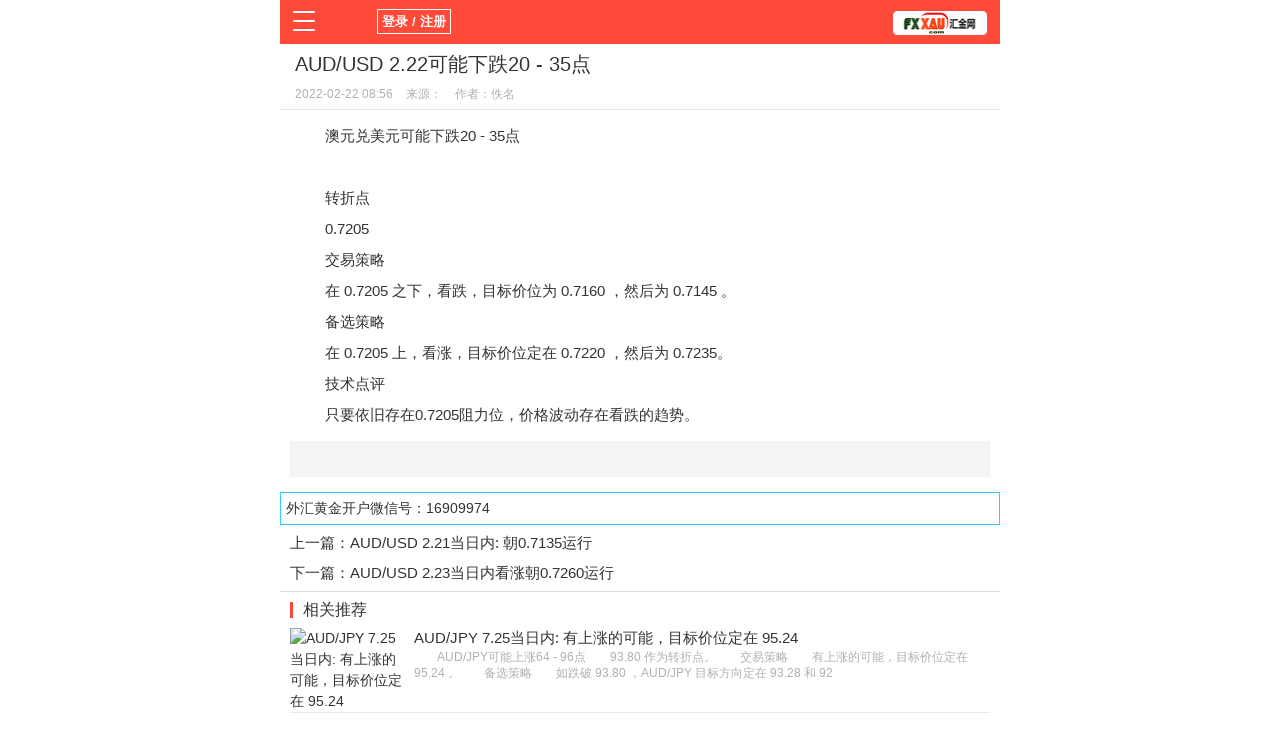

--- FILE ---
content_type: text/html; charset=utf-8
request_url: https://m.fxxau.cc/showinfo-7-45362-0.html
body_size: 3696
content:
<!DOCTYPE html>
<html>
<head>
<meta http-equiv="Content-Type" content="text/html; charset=UTF-8">
<meta http-equiv="X-UA-Compatible" content="IE=edge" />
<meta name="viewport" content="width=device-width, initial-scale=1.0, maximum-scale=1.0, user-scalable=0" />
<meta name="apple-mobile-web-app-capable" content="yes" />
<meta name="apple-mobile-web-app-status-bar-style" content="black" />
<meta name="format-detection" content="telephone=no" />
<title>AUD/USD 2.22可能下跌20 - 35点 - 澳元汇率走势分析</title>
<meta name="keywords" content="" />
<meta name="description" content="AUD/USD 2.22可能下跌20 - 35点" />
<link rel="stylesheet" href="/mobile/css/swiper.min.css">
<link rel="stylesheet" href="/mobile/css/reset.css">
<link rel="stylesheet" href="/mobile/css/common.css">
<link rel="stylesheet" href="/mobile/css/module.css">
<link rel="canonical" href="http://m.fxxau.cc/showinfo-7-45362-0.html">
<script src="//msite.baidu.com/sdk/c.js?appid=1612294011831472"></script>
<script src="https://xiongzhang.baidu.com/sdk/c.js?appid=1612294011831472"></script>
    <script type="application/ld+json">{
            "@context": "https://ziyuan.baidu.com/contexts/cambrian.jsonld",
            "@id": "http://m.fxxau.cc/showinfo-7-45362-0.html",
            "appid": "1612294011831472",
            "title": "AUD/USD 2.22可能下跌20 - 35点",
            "images": ["/d/file/p/202202/6591391840a4e628795c711193d244ba.gif"
            ], 
            "pubDate": "2026-01-25T13:07:05" 
        }
    </script>
	<!--熊掌号主页展现-->
</head>
<body class="theme_red">
<div class="wraper">
  <!-- 顶部模块 -->
  <header>
    <div class="md_head">
        <div class="head_box">
                        <div class="logo" style=" padding-left:50px; width:80%;"> <p><script src="/e/member/login/loginjs.php"></script></p><!-- 会员登录状态 --></div>
                        <div class="tool">
                <div class="login"></div>
				<div class="menu"></div>
            </div>
            <nav class="nav">
                <div class="box">
                    <ul>
                        <li><a href="/">首页</a></li>
        <li><a href="/listinfo-27-0.html">新闻</a></li>
        <li><a href="/listinfo-28-0.html">观点</a></li>
        <li><a href="/listinfo-1-0.html">货币</a></li>
        <li><a href="/listinfo-11-0.html">学院</a></li>
        <li><a href="/listinfo-29-0.html">平台</a></li>
        <li><a href="/listinfo-20-0.html">指标EA</a></li>
        <li><a href="/listinfo-19-0.html">书籍</a></li>
		<li><a href="/listinfo-31-0.html">视频</a></li>
                    </ul>
                </div>
            </nav>
            <div class="mask"></div>
        </div>
    </div>
</header>
  <!-- 顶部模块end -->
  <!-- 内容模块 -->
  <div class="container">
    <!-- 正文 -->
    <section class="news_hd">
      <h1>AUD/USD 2.22可能下跌20 - 35点</h1>
      <div class="info"> <span>2022-02-22 08:56</span> <span>来源：</span> <span>作者：佚名</span> </div>
    </section>
    <article class="md_article" id="contentText">
      <p>　　澳元兑美元可能下跌20 - 35点</p>
<p align="center"><img align="" alt="" border="0" src="/d/file/p/202202/6591391840a4e628795c711193d244ba.gif" width="590" /></p>
<p>　　转折点</p>
<p>　　0.7205</p>
<p>　　交易策略</p>
<p>　　在 0.7205 之下，看跌，目标价位为 0.7160 ，然后为 0.7145 。</p>
<p>　　备选策略</p>
<p>　　在 0.7205 上，看涨，目标价位定在 0.7220 ，然后为 0.7235。</p>
<p>　　技术点评</p>
<p>　　只要依旧存在0.7205阻力位，价格波动存在看跌的趋势。</p>
    </article>
    
	<div class="md_more"><a href='https://one.exness-track.com/a/uh8j23h6' target=_blank><img src='/d/file/p/202203/d474d563e34b02376afdf9b9644d9798.jpg' border=0 width='320' height='50' alt=''></a></div><!--AD28-->
	<p style="border:solid 1px #33CCFF; padding:5px;">外汇黄金开户微信号：16909974  </p>
    <!-- 上下篇 -->
    <section class="adjacent">
      <p>上一篇：<a href="/showinfo-7-45347-0.html">AUD/USD 2.21当日内: 朝0.7135运行</a></p>
      <p>下一篇：<a href="/showinfo-7-45375-0.html">AUD/USD 2.23当日内看涨朝0.7260运行</a></p>
    </section>
    <!-- 相关推荐 -->
    <section class="module md_column">
      <div class="title2">相关推荐</div>
      <div class="bd" style="padding:0 10px;">
          <div class="news_item">
            <div class="img"> <a href="/showinfo-7-45958-0.html"> <img class="bsj-lazyload" src="/d/file/p/202207/f54b02eea141962e3f9ed6169dc2065e.gif" data-original="/d/file/p/202207/f54b02eea141962e3f9ed6169dc2065e.gif" alt="AUD/JPY 7.25当日内: 有上涨的可能，目标价位定在 95.24"> </a> </div>
            <div class="con">
              <p class="tit"><a href="/showinfo-7-45958-0.html">AUD/JPY 7.25当日内: 有上涨的可能，目标价位定在 95.24</a></p>
              <p class="txt">　　AUD/JPY可能上涨64 - 96点　　93.80 作为转折点。　　交易策略　　有上涨的可能，目标价位定在 95.24 。　　备选策略　　如跌破 93.80 ，AUD/JPY 目标方向定在 93.28 和 92</p>
            </div>
          </div>
          <div class="news_item">
            <div class="img"> <a href="/showinfo-7-45948-0.html"> <img class="bsj-lazyload" src="/d/file/p/202207/d048c1d61468602ccc8075cd341025c9.gif" data-original="/d/file/p/202207/d048c1d61468602ccc8075cd341025c9.gif" alt="AUD/USD 7.25当日内: 期待0.6860"> </a> </div>
            <div class="con">
              <p class="tit"><a href="/showinfo-7-45948-0.html">AUD/USD 7.25当日内: 期待0.6860</a></p>
              <p class="txt">　　AUD/USD可能下跌27 - 47点　　转折点　　0.6935　　交易策略　　在 0.6935 之下，看跌，目标价位为 0.6880 ，然后为 0.6860 。　　备选策略　　在 0.6935 上，看涨，目标价位定在</p>
            </div>
          </div>
          <div class="news_item">
            <div class="img"> <a href="/showinfo-7-45940-0.html"> <img class="bsj-lazyload" src="/d/file/p/202207/673706356127c13d3e060b65eaf411a5.gif" data-original="/d/file/p/202207/673706356127c13d3e060b65eaf411a5.gif" alt="AUD/USD 7.14当日内: 朝0.6690运行"> </a> </div>
            <div class="con">
              <p class="tit"><a href="/showinfo-7-45940-0.html">AUD/USD 7.14当日内: 朝0.6690运行</a></p>
              <p class="txt">　　AUD/USD可能下跌38 - 58点　　转折点　　0.6775　　交易策略　　在 0.6775 之下，看跌，目标价位为 0.6710 ，然后为 0.6690 。　　备选策略　　在 0.6775 上，看涨，目标价位定在</p>
            </div>
          </div>
          <div class="news_item">
            <div class="img"> <a href="/showinfo-7-45929-0.html"> <img class="bsj-lazyload" src="/d/file/p/202207/7257096c482e2ad6fec12df28c0d1edb.gif" data-original="/d/file/p/202207/7257096c482e2ad6fec12df28c0d1edb.gif" alt="AUD/USD 7.13当日内: 在0.6730之上，看涨"> </a> </div>
            <div class="con">
              <p class="tit"><a href="/showinfo-7-45929-0.html">AUD/USD 7.13当日内: 在0.6730之上，看涨</a></p>
              <p class="txt">　　AUD/USD可能上涨27 - 42点　　转折点　　0.6730　　交易策略　　在 0.6730 之上，看涨，目标价位为 0.6775 ，然后为 0.6790 。　　备选策略　　在 0.6730 下，看空，目标价位定在</p>
            </div>
          </div>
          <div class="news_item">
            <div class="img"> <a href="/showinfo-7-45921-0.html"> <img class="bsj-lazyload" src="/d/file/p/202207/031b46c5949f9693b745626620599b2b.gif" data-original="/d/file/p/202207/031b46c5949f9693b745626620599b2b.gif" alt="AUD/USD 7.12当日内: 目标为0.6700"> </a> </div>
            <div class="con">
              <p class="tit"><a href="/showinfo-7-45921-0.html">AUD/USD 7.12当日内: 目标为0.6700</a></p>
              <p class="txt">　　AUD/USD可能下跌21 - 41点　　转折点　　0.6770　　交易策略　　在 0.6770 之下，看跌，目标价位为 0.6720 ，然后为 0.6700 。　　备选策略　　在 0.6770 上，看涨，目标价位定在</p>
            </div>
          </div>
        </div>
      </div>
      <a href="/listinfo-7-0.html" rel="nofollow" class="md_more">查看更多</a> 
</div>
  <!-- 内容模块end -->
  <!-- 底部模块 -->
  <footer>
    <div class="md_footnav">
        <ul>
            <li><a href="/">首页</a></li>
            <li><a href="/listinfo-27-0.html">新闻</a></li>
            <li><a href="/listinfo-11-0.html">学院</a></li>
            <li><a href="/listinfo-21-0.html">指标</a></li>
        </ul>
    </div>
    <div class="md_foot">
        <div class="switch">
            <a href="">触屏版</a> | <a href="http://www.goldxauusd.com/showinfo-7-45362-0.html">电脑版</a>
        </div>
        <p class="copy">Copyright © 2016-2019 开户微信：16909974
<!-- 53kf -->
<script>(function() {var _53code = document.createElement("script");_53code.src = "https://tb.53kf.com/code/code/9ba94dcb8e3e9912c27795e07bdfcf5a8/1";var s = document.getElementsByTagName("script")[0]; s.parentNode.insertBefore(_53code, s);})();</script>
<!-- 53kf -->
</p>
    </div>
</footer>

<div style="padding-top:60px;"></div>
  <!-- 底部模块end -->
</div>
    <script type="text/javascript" src="/mobile/js/news2.js"></script>
<script>
(function(){
    var bp = document.createElement('script');
    bp.src = '//push.zhanzhang.baidu.com/push.js';
    var s = document.getElementsByTagName("script")[0];
    s.parentNode.insertBefore(bp, s);
})();
</script>
<div style="display:none"><script src="/e/public/ViewClick/?classid=7&id=45362&addclick=1"></script></div>
</body>
</html>

--- FILE ---
content_type: text/html; charset=utf-8
request_url: https://m.fxxau.cc/e/public/ViewClick/?classid=7&id=45362&addclick=1
body_size: -34
content:
document.write('4787');